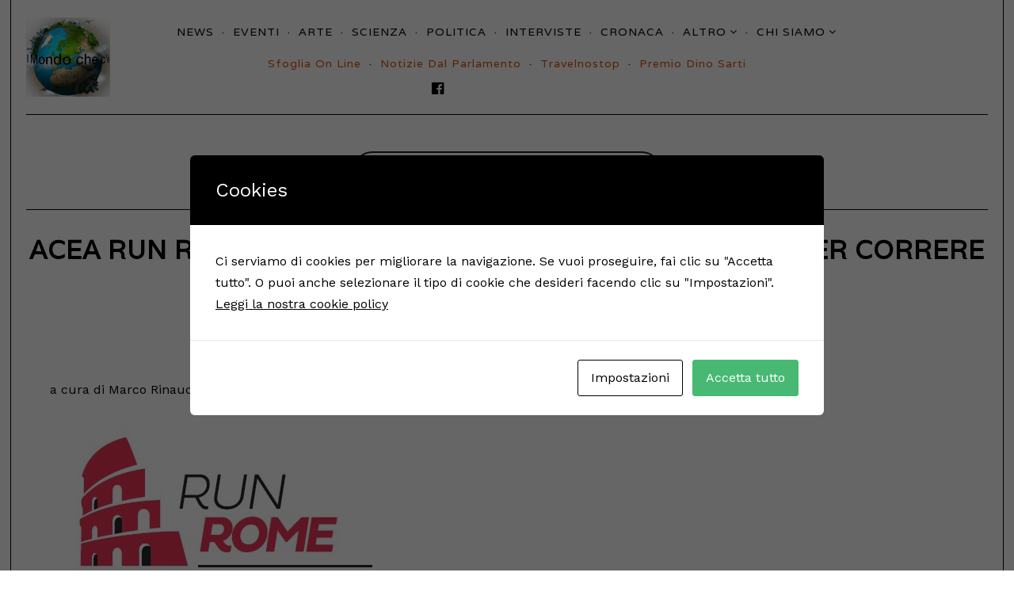

--- FILE ---
content_type: text/html; charset=UTF-8
request_url: https://ilmondochece.com/2021/05/23/acea-run-rome-the-marathon-nasce-my-first-run-per-correre-la-prima-maratona/
body_size: 17049
content:
<!DOCTYPE html>
<html lang="it-IT" prefix="og: https://ogp.me/ns#" class="no-js no-svg">
<head>
<meta charset="UTF-8">
<meta name="viewport" content="width=device-width, initial-scale=1">
<link rel="profile" href="http://gmpg.org/xfn/11">

<script>(function(html){html.className = html.className.replace(/\bno-js\b/,'js')})(document.documentElement);</script>

<!-- Ottimizzazione per i motori di ricerca di Rank Math - https://rankmath.com/ -->
<title>Acea Run Rome The Marathon, nasce MY FIRST RUN per correre la prima maratona - Il Mondo che C&#039;è</title>
<meta name="description" content="a cura di Marco Rinaudo"/>
<meta name="robots" content="follow, index, max-snippet:-1, max-video-preview:-1, max-image-preview:large"/>
<link rel="canonical" href="https://ilmondochece.com/2021/05/23/acea-run-rome-the-marathon-nasce-my-first-run-per-correre-la-prima-maratona/" />
<meta property="og:locale" content="it_IT" />
<meta property="og:type" content="article" />
<meta property="og:title" content="Acea Run Rome The Marathon, nasce MY FIRST RUN per correre la prima maratona - Il Mondo che C&#039;è" />
<meta property="og:description" content="a cura di Marco Rinaudo" />
<meta property="og:url" content="https://ilmondochece.com/2021/05/23/acea-run-rome-the-marathon-nasce-my-first-run-per-correre-la-prima-maratona/" />
<meta property="og:site_name" content="Il Mondo che C&#039;è" />
<meta property="article:publisher" content="https://www.facebook.com/Il-Mondo-che-c%C3%A8-1218550478192003" />
<meta property="article:section" content="Senza categoria" />
<meta property="fb:app_id" content="194252789356660" />
<meta property="og:image" content="https://ilmondochece.com/wp-content/uploads/2021/07/unnamed-file-79.png" />
<meta property="og:image:secure_url" content="https://ilmondochece.com/wp-content/uploads/2021/07/unnamed-file-79.png" />
<meta property="og:image:width" content="1000" />
<meta property="og:image:height" content="1000" />
<meta property="og:image:alt" content="Acea Run Rome The Marathon, nasce MY FIRST RUN per correre la prima maratona" />
<meta property="og:image:type" content="image/png" />
<meta property="article:published_time" content="2021-05-23T08:00:48+02:00" />
<meta name="twitter:card" content="summary_large_image" />
<meta name="twitter:title" content="Acea Run Rome The Marathon, nasce MY FIRST RUN per correre la prima maratona - Il Mondo che C&#039;è" />
<meta name="twitter:description" content="a cura di Marco Rinaudo" />
<meta name="twitter:image" content="https://ilmondochece.com/wp-content/uploads/2021/07/unnamed-file-79.png" />
<meta name="twitter:label1" content="Scritto da" />
<meta name="twitter:data1" content="admin" />
<meta name="twitter:label2" content="Tempo di lettura" />
<meta name="twitter:data2" content="3 minuti" />
<script type="application/ld+json" class="rank-math-schema">{"@context":"https://schema.org","@graph":[{"@type":["Person","Organization"],"@id":"https://ilmondochece.com/#person","name":"admin","sameAs":["https://www.facebook.com/Il-Mondo-che-c%C3%A8-1218550478192003"]},{"@type":"WebSite","@id":"https://ilmondochece.com/#website","url":"https://ilmondochece.com","name":"admin","publisher":{"@id":"https://ilmondochece.com/#person"},"inLanguage":"it-IT"},{"@type":"ImageObject","@id":"https://ilmondochece.com/wp-content/uploads/2021/07/unnamed-file-79.png","url":"https://ilmondochece.com/wp-content/uploads/2021/07/unnamed-file-79.png","width":"1000","height":"1000","inLanguage":"it-IT"},{"@type":"BreadcrumbList","@id":"https://ilmondochece.com/2021/05/23/acea-run-rome-the-marathon-nasce-my-first-run-per-correre-la-prima-maratona/#breadcrumb","itemListElement":[{"@type":"ListItem","position":"1","item":{"@id":"https://ilmondochece.com","name":"Home Il Mondo Che C\u00e8"}},{"@type":"ListItem","position":"2","item":{"@id":"https://ilmondochece.com/senza-categoria/","name":"Senza categoria"}},{"@type":"ListItem","position":"3","item":{"@id":"https://ilmondochece.com/2021/05/23/acea-run-rome-the-marathon-nasce-my-first-run-per-correre-la-prima-maratona/","name":"Acea Run Rome The Marathon, nasce MY FIRST RUN per correre la prima maratona"}}]},{"@type":"WebPage","@id":"https://ilmondochece.com/2021/05/23/acea-run-rome-the-marathon-nasce-my-first-run-per-correre-la-prima-maratona/#webpage","url":"https://ilmondochece.com/2021/05/23/acea-run-rome-the-marathon-nasce-my-first-run-per-correre-la-prima-maratona/","name":"Acea Run Rome The Marathon, nasce MY FIRST RUN per correre la prima maratona - Il Mondo che C&#039;\u00e8","datePublished":"2021-05-23T08:00:48+02:00","dateModified":"2021-05-23T08:00:48+02:00","isPartOf":{"@id":"https://ilmondochece.com/#website"},"primaryImageOfPage":{"@id":"https://ilmondochece.com/wp-content/uploads/2021/07/unnamed-file-79.png"},"inLanguage":"it-IT","breadcrumb":{"@id":"https://ilmondochece.com/2021/05/23/acea-run-rome-the-marathon-nasce-my-first-run-per-correre-la-prima-maratona/#breadcrumb"}},{"@type":"Person","@id":"https://ilmondochece.com/author/admin/","name":"admin","url":"https://ilmondochece.com/author/admin/","image":{"@type":"ImageObject","@id":"https://secure.gravatar.com/avatar/238c2d4675a7f6a4667af8dec8826d3e?s=96&amp;d=mm&amp;r=g","url":"https://secure.gravatar.com/avatar/238c2d4675a7f6a4667af8dec8826d3e?s=96&amp;d=mm&amp;r=g","caption":"admin","inLanguage":"it-IT"},"sameAs":["http://ilmondochece.com"]},{"@type":"Article","headline":"Acea Run Rome The Marathon, nasce MY FIRST RUN per correre la prima maratona - Il Mondo che C&#039;\u00e8","datePublished":"2021-05-23T08:00:48+02:00","dateModified":"2021-05-23T08:00:48+02:00","articleSection":"Senza categoria","author":{"@id":"https://ilmondochece.com/author/admin/","name":"admin"},"publisher":{"@id":"https://ilmondochece.com/#person"},"description":"a cura di Marco Rinaudo","name":"Acea Run Rome The Marathon, nasce MY FIRST RUN per correre la prima maratona - Il Mondo che C&#039;\u00e8","@id":"https://ilmondochece.com/2021/05/23/acea-run-rome-the-marathon-nasce-my-first-run-per-correre-la-prima-maratona/#richSnippet","isPartOf":{"@id":"https://ilmondochece.com/2021/05/23/acea-run-rome-the-marathon-nasce-my-first-run-per-correre-la-prima-maratona/#webpage"},"image":{"@id":"https://ilmondochece.com/wp-content/uploads/2021/07/unnamed-file-79.png"},"inLanguage":"it-IT","mainEntityOfPage":{"@id":"https://ilmondochece.com/2021/05/23/acea-run-rome-the-marathon-nasce-my-first-run-per-correre-la-prima-maratona/#webpage"}}]}</script>
<!-- /Rank Math WordPress SEO plugin -->

<link rel='dns-prefetch' href='//fonts.googleapis.com' />
<link href='https://fonts.gstatic.com' crossorigin rel='preconnect' />
<link rel="alternate" type="application/rss+xml" title="Il Mondo che C&#039;è &raquo; Feed" href="https://ilmondochece.com/feed/" />
<link rel="alternate" type="application/rss+xml" title="Il Mondo che C&#039;è &raquo; Feed dei commenti" href="https://ilmondochece.com/comments/feed/" />
<script type="text/javascript">
window._wpemojiSettings = {"baseUrl":"https:\/\/s.w.org\/images\/core\/emoji\/14.0.0\/72x72\/","ext":".png","svgUrl":"https:\/\/s.w.org\/images\/core\/emoji\/14.0.0\/svg\/","svgExt":".svg","source":{"concatemoji":"https:\/\/ilmondochece.com\/wp-includes\/js\/wp-emoji-release.min.js?ver=6.3.1"}};
/*! This file is auto-generated */
!function(i,n){var o,s,e;function c(e){try{var t={supportTests:e,timestamp:(new Date).valueOf()};sessionStorage.setItem(o,JSON.stringify(t))}catch(e){}}function p(e,t,n){e.clearRect(0,0,e.canvas.width,e.canvas.height),e.fillText(t,0,0);var t=new Uint32Array(e.getImageData(0,0,e.canvas.width,e.canvas.height).data),r=(e.clearRect(0,0,e.canvas.width,e.canvas.height),e.fillText(n,0,0),new Uint32Array(e.getImageData(0,0,e.canvas.width,e.canvas.height).data));return t.every(function(e,t){return e===r[t]})}function u(e,t,n){switch(t){case"flag":return n(e,"\ud83c\udff3\ufe0f\u200d\u26a7\ufe0f","\ud83c\udff3\ufe0f\u200b\u26a7\ufe0f")?!1:!n(e,"\ud83c\uddfa\ud83c\uddf3","\ud83c\uddfa\u200b\ud83c\uddf3")&&!n(e,"\ud83c\udff4\udb40\udc67\udb40\udc62\udb40\udc65\udb40\udc6e\udb40\udc67\udb40\udc7f","\ud83c\udff4\u200b\udb40\udc67\u200b\udb40\udc62\u200b\udb40\udc65\u200b\udb40\udc6e\u200b\udb40\udc67\u200b\udb40\udc7f");case"emoji":return!n(e,"\ud83e\udef1\ud83c\udffb\u200d\ud83e\udef2\ud83c\udfff","\ud83e\udef1\ud83c\udffb\u200b\ud83e\udef2\ud83c\udfff")}return!1}function f(e,t,n){var r="undefined"!=typeof WorkerGlobalScope&&self instanceof WorkerGlobalScope?new OffscreenCanvas(300,150):i.createElement("canvas"),a=r.getContext("2d",{willReadFrequently:!0}),o=(a.textBaseline="top",a.font="600 32px Arial",{});return e.forEach(function(e){o[e]=t(a,e,n)}),o}function t(e){var t=i.createElement("script");t.src=e,t.defer=!0,i.head.appendChild(t)}"undefined"!=typeof Promise&&(o="wpEmojiSettingsSupports",s=["flag","emoji"],n.supports={everything:!0,everythingExceptFlag:!0},e=new Promise(function(e){i.addEventListener("DOMContentLoaded",e,{once:!0})}),new Promise(function(t){var n=function(){try{var e=JSON.parse(sessionStorage.getItem(o));if("object"==typeof e&&"number"==typeof e.timestamp&&(new Date).valueOf()<e.timestamp+604800&&"object"==typeof e.supportTests)return e.supportTests}catch(e){}return null}();if(!n){if("undefined"!=typeof Worker&&"undefined"!=typeof OffscreenCanvas&&"undefined"!=typeof URL&&URL.createObjectURL&&"undefined"!=typeof Blob)try{var e="postMessage("+f.toString()+"("+[JSON.stringify(s),u.toString(),p.toString()].join(",")+"));",r=new Blob([e],{type:"text/javascript"}),a=new Worker(URL.createObjectURL(r),{name:"wpTestEmojiSupports"});return void(a.onmessage=function(e){c(n=e.data),a.terminate(),t(n)})}catch(e){}c(n=f(s,u,p))}t(n)}).then(function(e){for(var t in e)n.supports[t]=e[t],n.supports.everything=n.supports.everything&&n.supports[t],"flag"!==t&&(n.supports.everythingExceptFlag=n.supports.everythingExceptFlag&&n.supports[t]);n.supports.everythingExceptFlag=n.supports.everythingExceptFlag&&!n.supports.flag,n.DOMReady=!1,n.readyCallback=function(){n.DOMReady=!0}}).then(function(){return e}).then(function(){var e;n.supports.everything||(n.readyCallback(),(e=n.source||{}).concatemoji?t(e.concatemoji):e.wpemoji&&e.twemoji&&(t(e.twemoji),t(e.wpemoji)))}))}((window,document),window._wpemojiSettings);
</script>
<style type="text/css">
img.wp-smiley,
img.emoji {
	display: inline !important;
	border: none !important;
	box-shadow: none !important;
	height: 1em !important;
	width: 1em !important;
	margin: 0 0.07em !important;
	vertical-align: -0.1em !important;
	background: none !important;
	padding: 0 !important;
}
</style>
	<link rel='stylesheet' id='wp-block-library-css' href='https://ilmondochece.com/wp-includes/css/dist/block-library/style.min.css?ver=6.3.1' type='text/css' media='all' />
<style id='classic-theme-styles-inline-css' type='text/css'>
/*! This file is auto-generated */
.wp-block-button__link{color:#fff;background-color:#32373c;border-radius:9999px;box-shadow:none;text-decoration:none;padding:calc(.667em + 2px) calc(1.333em + 2px);font-size:1.125em}.wp-block-file__button{background:#32373c;color:#fff;text-decoration:none}
</style>
<style id='global-styles-inline-css' type='text/css'>
body{--wp--preset--color--black: #000000;--wp--preset--color--cyan-bluish-gray: #abb8c3;--wp--preset--color--white: #ffffff;--wp--preset--color--pale-pink: #f78da7;--wp--preset--color--vivid-red: #cf2e2e;--wp--preset--color--luminous-vivid-orange: #ff6900;--wp--preset--color--luminous-vivid-amber: #fcb900;--wp--preset--color--light-green-cyan: #7bdcb5;--wp--preset--color--vivid-green-cyan: #00d084;--wp--preset--color--pale-cyan-blue: #8ed1fc;--wp--preset--color--vivid-cyan-blue: #0693e3;--wp--preset--color--vivid-purple: #9b51e0;--wp--preset--gradient--vivid-cyan-blue-to-vivid-purple: linear-gradient(135deg,rgba(6,147,227,1) 0%,rgb(155,81,224) 100%);--wp--preset--gradient--light-green-cyan-to-vivid-green-cyan: linear-gradient(135deg,rgb(122,220,180) 0%,rgb(0,208,130) 100%);--wp--preset--gradient--luminous-vivid-amber-to-luminous-vivid-orange: linear-gradient(135deg,rgba(252,185,0,1) 0%,rgba(255,105,0,1) 100%);--wp--preset--gradient--luminous-vivid-orange-to-vivid-red: linear-gradient(135deg,rgba(255,105,0,1) 0%,rgb(207,46,46) 100%);--wp--preset--gradient--very-light-gray-to-cyan-bluish-gray: linear-gradient(135deg,rgb(238,238,238) 0%,rgb(169,184,195) 100%);--wp--preset--gradient--cool-to-warm-spectrum: linear-gradient(135deg,rgb(74,234,220) 0%,rgb(151,120,209) 20%,rgb(207,42,186) 40%,rgb(238,44,130) 60%,rgb(251,105,98) 80%,rgb(254,248,76) 100%);--wp--preset--gradient--blush-light-purple: linear-gradient(135deg,rgb(255,206,236) 0%,rgb(152,150,240) 100%);--wp--preset--gradient--blush-bordeaux: linear-gradient(135deg,rgb(254,205,165) 0%,rgb(254,45,45) 50%,rgb(107,0,62) 100%);--wp--preset--gradient--luminous-dusk: linear-gradient(135deg,rgb(255,203,112) 0%,rgb(199,81,192) 50%,rgb(65,88,208) 100%);--wp--preset--gradient--pale-ocean: linear-gradient(135deg,rgb(255,245,203) 0%,rgb(182,227,212) 50%,rgb(51,167,181) 100%);--wp--preset--gradient--electric-grass: linear-gradient(135deg,rgb(202,248,128) 0%,rgb(113,206,126) 100%);--wp--preset--gradient--midnight: linear-gradient(135deg,rgb(2,3,129) 0%,rgb(40,116,252) 100%);--wp--preset--font-size--small: 13px;--wp--preset--font-size--medium: 20px;--wp--preset--font-size--large: 36px;--wp--preset--font-size--x-large: 42px;--wp--preset--spacing--20: 0.44rem;--wp--preset--spacing--30: 0.67rem;--wp--preset--spacing--40: 1rem;--wp--preset--spacing--50: 1.5rem;--wp--preset--spacing--60: 2.25rem;--wp--preset--spacing--70: 3.38rem;--wp--preset--spacing--80: 5.06rem;--wp--preset--shadow--natural: 6px 6px 9px rgba(0, 0, 0, 0.2);--wp--preset--shadow--deep: 12px 12px 50px rgba(0, 0, 0, 0.4);--wp--preset--shadow--sharp: 6px 6px 0px rgba(0, 0, 0, 0.2);--wp--preset--shadow--outlined: 6px 6px 0px -3px rgba(255, 255, 255, 1), 6px 6px rgba(0, 0, 0, 1);--wp--preset--shadow--crisp: 6px 6px 0px rgba(0, 0, 0, 1);}:where(.is-layout-flex){gap: 0.5em;}:where(.is-layout-grid){gap: 0.5em;}body .is-layout-flow > .alignleft{float: left;margin-inline-start: 0;margin-inline-end: 2em;}body .is-layout-flow > .alignright{float: right;margin-inline-start: 2em;margin-inline-end: 0;}body .is-layout-flow > .aligncenter{margin-left: auto !important;margin-right: auto !important;}body .is-layout-constrained > .alignleft{float: left;margin-inline-start: 0;margin-inline-end: 2em;}body .is-layout-constrained > .alignright{float: right;margin-inline-start: 2em;margin-inline-end: 0;}body .is-layout-constrained > .aligncenter{margin-left: auto !important;margin-right: auto !important;}body .is-layout-constrained > :where(:not(.alignleft):not(.alignright):not(.alignfull)){max-width: var(--wp--style--global--content-size);margin-left: auto !important;margin-right: auto !important;}body .is-layout-constrained > .alignwide{max-width: var(--wp--style--global--wide-size);}body .is-layout-flex{display: flex;}body .is-layout-flex{flex-wrap: wrap;align-items: center;}body .is-layout-flex > *{margin: 0;}body .is-layout-grid{display: grid;}body .is-layout-grid > *{margin: 0;}:where(.wp-block-columns.is-layout-flex){gap: 2em;}:where(.wp-block-columns.is-layout-grid){gap: 2em;}:where(.wp-block-post-template.is-layout-flex){gap: 1.25em;}:where(.wp-block-post-template.is-layout-grid){gap: 1.25em;}.has-black-color{color: var(--wp--preset--color--black) !important;}.has-cyan-bluish-gray-color{color: var(--wp--preset--color--cyan-bluish-gray) !important;}.has-white-color{color: var(--wp--preset--color--white) !important;}.has-pale-pink-color{color: var(--wp--preset--color--pale-pink) !important;}.has-vivid-red-color{color: var(--wp--preset--color--vivid-red) !important;}.has-luminous-vivid-orange-color{color: var(--wp--preset--color--luminous-vivid-orange) !important;}.has-luminous-vivid-amber-color{color: var(--wp--preset--color--luminous-vivid-amber) !important;}.has-light-green-cyan-color{color: var(--wp--preset--color--light-green-cyan) !important;}.has-vivid-green-cyan-color{color: var(--wp--preset--color--vivid-green-cyan) !important;}.has-pale-cyan-blue-color{color: var(--wp--preset--color--pale-cyan-blue) !important;}.has-vivid-cyan-blue-color{color: var(--wp--preset--color--vivid-cyan-blue) !important;}.has-vivid-purple-color{color: var(--wp--preset--color--vivid-purple) !important;}.has-black-background-color{background-color: var(--wp--preset--color--black) !important;}.has-cyan-bluish-gray-background-color{background-color: var(--wp--preset--color--cyan-bluish-gray) !important;}.has-white-background-color{background-color: var(--wp--preset--color--white) !important;}.has-pale-pink-background-color{background-color: var(--wp--preset--color--pale-pink) !important;}.has-vivid-red-background-color{background-color: var(--wp--preset--color--vivid-red) !important;}.has-luminous-vivid-orange-background-color{background-color: var(--wp--preset--color--luminous-vivid-orange) !important;}.has-luminous-vivid-amber-background-color{background-color: var(--wp--preset--color--luminous-vivid-amber) !important;}.has-light-green-cyan-background-color{background-color: var(--wp--preset--color--light-green-cyan) !important;}.has-vivid-green-cyan-background-color{background-color: var(--wp--preset--color--vivid-green-cyan) !important;}.has-pale-cyan-blue-background-color{background-color: var(--wp--preset--color--pale-cyan-blue) !important;}.has-vivid-cyan-blue-background-color{background-color: var(--wp--preset--color--vivid-cyan-blue) !important;}.has-vivid-purple-background-color{background-color: var(--wp--preset--color--vivid-purple) !important;}.has-black-border-color{border-color: var(--wp--preset--color--black) !important;}.has-cyan-bluish-gray-border-color{border-color: var(--wp--preset--color--cyan-bluish-gray) !important;}.has-white-border-color{border-color: var(--wp--preset--color--white) !important;}.has-pale-pink-border-color{border-color: var(--wp--preset--color--pale-pink) !important;}.has-vivid-red-border-color{border-color: var(--wp--preset--color--vivid-red) !important;}.has-luminous-vivid-orange-border-color{border-color: var(--wp--preset--color--luminous-vivid-orange) !important;}.has-luminous-vivid-amber-border-color{border-color: var(--wp--preset--color--luminous-vivid-amber) !important;}.has-light-green-cyan-border-color{border-color: var(--wp--preset--color--light-green-cyan) !important;}.has-vivid-green-cyan-border-color{border-color: var(--wp--preset--color--vivid-green-cyan) !important;}.has-pale-cyan-blue-border-color{border-color: var(--wp--preset--color--pale-cyan-blue) !important;}.has-vivid-cyan-blue-border-color{border-color: var(--wp--preset--color--vivid-cyan-blue) !important;}.has-vivid-purple-border-color{border-color: var(--wp--preset--color--vivid-purple) !important;}.has-vivid-cyan-blue-to-vivid-purple-gradient-background{background: var(--wp--preset--gradient--vivid-cyan-blue-to-vivid-purple) !important;}.has-light-green-cyan-to-vivid-green-cyan-gradient-background{background: var(--wp--preset--gradient--light-green-cyan-to-vivid-green-cyan) !important;}.has-luminous-vivid-amber-to-luminous-vivid-orange-gradient-background{background: var(--wp--preset--gradient--luminous-vivid-amber-to-luminous-vivid-orange) !important;}.has-luminous-vivid-orange-to-vivid-red-gradient-background{background: var(--wp--preset--gradient--luminous-vivid-orange-to-vivid-red) !important;}.has-very-light-gray-to-cyan-bluish-gray-gradient-background{background: var(--wp--preset--gradient--very-light-gray-to-cyan-bluish-gray) !important;}.has-cool-to-warm-spectrum-gradient-background{background: var(--wp--preset--gradient--cool-to-warm-spectrum) !important;}.has-blush-light-purple-gradient-background{background: var(--wp--preset--gradient--blush-light-purple) !important;}.has-blush-bordeaux-gradient-background{background: var(--wp--preset--gradient--blush-bordeaux) !important;}.has-luminous-dusk-gradient-background{background: var(--wp--preset--gradient--luminous-dusk) !important;}.has-pale-ocean-gradient-background{background: var(--wp--preset--gradient--pale-ocean) !important;}.has-electric-grass-gradient-background{background: var(--wp--preset--gradient--electric-grass) !important;}.has-midnight-gradient-background{background: var(--wp--preset--gradient--midnight) !important;}.has-small-font-size{font-size: var(--wp--preset--font-size--small) !important;}.has-medium-font-size{font-size: var(--wp--preset--font-size--medium) !important;}.has-large-font-size{font-size: var(--wp--preset--font-size--large) !important;}.has-x-large-font-size{font-size: var(--wp--preset--font-size--x-large) !important;}
.wp-block-navigation a:where(:not(.wp-element-button)){color: inherit;}
:where(.wp-block-post-template.is-layout-flex){gap: 1.25em;}:where(.wp-block-post-template.is-layout-grid){gap: 1.25em;}
:where(.wp-block-columns.is-layout-flex){gap: 2em;}:where(.wp-block-columns.is-layout-grid){gap: 2em;}
.wp-block-pullquote{font-size: 1.5em;line-height: 1.6;}
</style>
<link rel='stylesheet' id='contact-form-7-css' href='https://ilmondochece.com/wp-content/plugins/contact-form-7/includes/css/styles.css?ver=5.8.1' type='text/css' media='all' />
<link rel='stylesheet' id='cookies-and-content-security-policy-css' href='https://ilmondochece.com/wp-content/plugins/cookies-and-content-security-policy/css/cookies-and-content-security-policy.min.css?ver=2.17' type='text/css' media='all' />
<link rel='stylesheet' id='parent-style-css' href='https://ilmondochece.com/wp-content/themes/danni/style.css?ver=6.3.1' type='text/css' media='all' />
<link rel='stylesheet' id='danni-fonts-css' href='https://fonts.googleapis.com/css?family=Work+Sans%3A400%7CVarela%3A400&#038;subset=latin' type='text/css' media='all' />
<link rel='stylesheet' id='danni-style-css' href='https://ilmondochece.com/wp-content/themes/danni-child-theme/style.css?ver=6.3.1' type='text/css' media='all' />
<style id='danni-style-inline-css' type='text/css'>
#logo img{width:100px}#navbar-logo img{height:100px}body{font-family:"Work Sans",sans-serif;font-size:16px}h1, h2, h3, h4, h5, h6, .block-text, #nav > li, .post-thumbnail .gallery-indicator, .view-more span, .slide-more span, .entry-tags a, .same-author-posts .viewall, .danni-pagination, .page-links, .comment-meta .comment-author .fn, #respond p label, .widget_recent_entries ul li a, .tweet-time, .offcanvas-nav{font-family:"Varela",sans-serif;text-transform:uppercase;letter-spacing:1px}h1, h2, h3, h4, h5, h6{font-weight:700}#page {background-color: rgba( 255,255,255,0.8 );}@media only screen and (min-width: 1280px) {.container{width:1280px;}@media only screen and (min-width: 1280px) {#page{width:1320px;}
</style>
<link rel='stylesheet' id='wpdreams-asl-basic-css' href='https://ilmondochece.com/wp-content/plugins/ajax-search-lite/css/style.basic.css?ver=4.11.4' type='text/css' media='all' />
<link rel='stylesheet' id='wpdreams-ajaxsearchlite-css' href='https://ilmondochece.com/wp-content/plugins/ajax-search-lite/css/style-curvy-black.css?ver=4.11.4' type='text/css' media='all' />
<script type='text/javascript' src='https://ilmondochece.com/wp-includes/js/jquery/jquery.min.js?ver=3.7.0' id='jquery-core-js'></script>
<script type='text/javascript' src='https://ilmondochece.com/wp-includes/js/jquery/jquery-migrate.min.js?ver=3.4.1' id='jquery-migrate-js'></script>
<!--[if lt IE 9]>
<script type='text/javascript' src='https://ilmondochece.com/wp-content/themes/danni/assets/js/html5.js?ver=3.7.3' id='html5-js'></script>
<![endif]-->
<link rel="https://api.w.org/" href="https://ilmondochece.com/wp-json/" /><link rel="alternate" type="application/json" href="https://ilmondochece.com/wp-json/wp/v2/posts/7265" /><link rel="EditURI" type="application/rsd+xml" title="RSD" href="https://ilmondochece.com/xmlrpc.php?rsd" />
<meta name="generator" content="WordPress 6.3.1" />
<link rel='shortlink' href='https://ilmondochece.com/?p=7265' />
<link rel="alternate" type="application/json+oembed" href="https://ilmondochece.com/wp-json/oembed/1.0/embed?url=https%3A%2F%2Filmondochece.com%2F2021%2F05%2F23%2Facea-run-rome-the-marathon-nasce-my-first-run-per-correre-la-prima-maratona%2F" />
<link rel="alternate" type="text/xml+oembed" href="https://ilmondochece.com/wp-json/oembed/1.0/embed?url=https%3A%2F%2Filmondochece.com%2F2021%2F05%2F23%2Facea-run-rome-the-marathon-nasce-my-first-run-per-correre-la-prima-maratona%2F&#038;format=xml" />
				<link rel="preconnect" href="https://fonts.gstatic.com" crossorigin />
				<link rel="preload" as="style" href="//fonts.googleapis.com/css?family=Open+Sans&display=swap" />
				<link rel="stylesheet" href="//fonts.googleapis.com/css?family=Open+Sans&display=swap" media="all" />
				                <style>
                    
					div[id*='ajaxsearchlitesettings'].searchsettings .asl_option_inner label {
						font-size: 0px !important;
						color: rgba(0, 0, 0, 0);
					}
					div[id*='ajaxsearchlitesettings'].searchsettings .asl_option_inner label:after {
						font-size: 11px !important;
						position: absolute;
						top: 0;
						left: 0;
						z-index: 1;
					}
					.asl_w_container {
						width: 100%;
						margin: 0px 0px 0px 0px;
						min-width: 200px;
					}
					div[id*='ajaxsearchlite'].asl_m {
						width: 100%;
					}
					div[id*='ajaxsearchliteres'].wpdreams_asl_results div.resdrg span.highlighted {
						font-weight: bold;
						color: rgba(217, 49, 43, 1);
						background-color: rgba(238, 238, 238, 1);
					}
					div[id*='ajaxsearchliteres'].wpdreams_asl_results .results img.asl_image {
						width: 70px;
						height: 70px;
						object-fit: cover;
					}
					div.asl_r .results {
						max-height: 25px;
					}
				
						div.asl_r.asl_w.vertical .results .item::after {
							display: block;
							position: absolute;
							bottom: 0;
							content: '';
							height: 1px;
							width: 100%;
							background: #D8D8D8;
						}
						div.asl_r.asl_w.vertical .results .item.asl_last_item::after {
							display: none;
						}
					                </style>
                <style type="text/css" id="cookies-and-content-security-policy-css-custom"></style><link rel="icon" href="https://ilmondochece.com/wp-content/uploads/2021/02/cropped-intestazione-sito2_risultato-32x32.png" sizes="32x32" />
<link rel="icon" href="https://ilmondochece.com/wp-content/uploads/2021/02/cropped-intestazione-sito2_risultato-192x192.png" sizes="192x192" />
<link rel="apple-touch-icon" href="https://ilmondochece.com/wp-content/uploads/2021/02/cropped-intestazione-sito2_risultato-180x180.png" />
<meta name="msapplication-TileImage" content="https://ilmondochece.com/wp-content/uploads/2021/02/cropped-intestazione-sito2_risultato-270x270.png" />

<style id="color-preview"></style>

        <style>
    
    
</style>

    
</head>

<body class="post-template-default single single-post postid-7265 single-format-standard danni-fullwidth danni-fullwidth border-both content-column-1">
    
        
<div id="page" class="site">
    
	<header id="masthead" class="site-header">
        
                <div id="navbar">
            
            <div class="container">
            
                                
                                
                <a href="https://ilmondochece.com/" rel="home" id="navbar-logo" class="hide_on_tablet hide_on_mobile">
                    
                    <img src="https://ilmondochece.com/wp-content/uploads/2022/06/logo-ilmondochece-crop.png" alt="Navbar Logo" />
                    
                </a><!-- #navbar-logo -->
                
                                
                <div id="mobile-logo" class="hide_on_desktop show_on_tablet show_on_mobile">
                    
                    <a href="https://ilmondochece.com/" rel="home">

                        <img src="https://ilmondochece.com/wp-content/uploads/2022/06/logo-ilmondochece-crop.png" alt="Logo" />
                    </a>
                    
                </div><!-- #mobile-logo -->
                
                                
                
                <div class="main-navigation hide_on_tablet hide_on_mobile">

                    <div class="menu"><ul id="nav" class="menu main-menu"><li id="menu-item-5990" class="menu-item menu-item-type-custom menu-item-object-custom menu-item-home menu-item-5990"><a href="http://ilmondochece.com">News</a></li>
<li id="menu-item-11979" class="menu-item menu-item-type-taxonomy menu-item-object-category menu-item-11979"><a href="https://ilmondochece.com/eventi/">Eventi</a></li>
<li id="menu-item-11980" class="menu-item menu-item-type-taxonomy menu-item-object-category menu-item-11980"><a href="https://ilmondochece.com/arte/">Arte</a></li>
<li id="menu-item-11981" class="menu-item menu-item-type-taxonomy menu-item-object-category menu-item-11981"><a href="https://ilmondochece.com/scienza/">Scienza</a></li>
<li id="menu-item-11982" class="menu-item menu-item-type-taxonomy menu-item-object-category menu-item-11982"><a href="https://ilmondochece.com/politica/">Politica</a></li>
<li id="menu-item-11983" class="menu-item menu-item-type-taxonomy menu-item-object-category menu-item-11983"><a href="https://ilmondochece.com/interviste/">Interviste</a></li>
<li id="menu-item-8131" class="menu-item menu-item-type-post_type menu-item-object-page menu-item-8131"><a href="https://ilmondochece.com/cronaca/">Cronaca</a></li>
<li id="menu-item-11996" class="menu-item menu-item-type-custom menu-item-object-custom menu-item-has-children menu-item-11996"><a href="#">Altro</a>
<ul class="sub-menu">
	<li id="menu-item-11997" class="menu-item menu-item-type-taxonomy menu-item-object-category menu-item-11997"><a href="https://ilmondochece.com/ambiente/">Ambiente</a></li>
	<li id="menu-item-11998" class="menu-item menu-item-type-taxonomy menu-item-object-category menu-item-11998"><a href="https://ilmondochece.com/attualita/">Attualità</a></li>
	<li id="menu-item-11999" class="menu-item menu-item-type-taxonomy menu-item-object-category menu-item-11999"><a href="https://ilmondochece.com/economia-economia/">Economia</a></li>
	<li id="menu-item-12000" class="menu-item menu-item-type-taxonomy menu-item-object-category menu-item-12000"><a href="https://ilmondochece.com/informazione/">Informazione</a></li>
	<li id="menu-item-12001" class="menu-item menu-item-type-taxonomy menu-item-object-category menu-item-12001"><a href="https://ilmondochece.com/istruzione/">Istruzione</a></li>
	<li id="menu-item-12002" class="menu-item menu-item-type-taxonomy menu-item-object-category menu-item-12002"><a href="https://ilmondochece.com/letteratura/">Letteratura</a></li>
	<li id="menu-item-12003" class="menu-item menu-item-type-taxonomy menu-item-object-category menu-item-12003"><a href="https://ilmondochece.com/medicina/">Medicina</a></li>
	<li id="menu-item-12004" class="menu-item menu-item-type-taxonomy menu-item-object-category menu-item-12004"><a href="https://ilmondochece.com/moda/">Moda</a></li>
	<li id="menu-item-12005" class="menu-item menu-item-type-taxonomy menu-item-object-category menu-item-12005"><a href="https://ilmondochece.com/musica/">Musica</a></li>
	<li id="menu-item-12006" class="menu-item menu-item-type-taxonomy menu-item-object-category menu-item-12006"><a href="https://ilmondochece.com/sanita/">Sanità</a></li>
	<li id="menu-item-12007" class="menu-item menu-item-type-taxonomy menu-item-object-category menu-item-12007"><a href="https://ilmondochece.com/satira/">Satira</a></li>
	<li id="menu-item-12008" class="menu-item menu-item-type-taxonomy menu-item-object-category menu-item-12008"><a href="https://ilmondochece.com/scuola/">Scuola</a></li>
	<li id="menu-item-12010" class="menu-item menu-item-type-taxonomy menu-item-object-category menu-item-12010"><a href="https://ilmondochece.com/sociale/">Sociale</a></li>
	<li id="menu-item-12011" class="menu-item menu-item-type-taxonomy menu-item-object-category menu-item-12011"><a href="https://ilmondochece.com/societa/">Società</a></li>
	<li id="menu-item-12012" class="menu-item menu-item-type-taxonomy menu-item-object-category menu-item-12012"><a href="https://ilmondochece.com/spettacoli/">Spettacoli</a></li>
	<li id="menu-item-12013" class="menu-item menu-item-type-taxonomy menu-item-object-category menu-item-12013"><a href="https://ilmondochece.com/sport/">Sport</a></li>
	<li id="menu-item-12014" class="menu-item menu-item-type-taxonomy menu-item-object-category menu-item-12014"><a href="https://ilmondochece.com/storia/">Storia</a></li>
	<li id="menu-item-12009" class="menu-item menu-item-type-taxonomy menu-item-object-category current-post-ancestor current-menu-parent current-post-parent menu-item-12009"><a href="https://ilmondochece.com/senza-categoria/">Senza categoria</a></li>
</ul>
</li>
<li id="menu-item-12274" class="menu-item menu-item-type-custom menu-item-object-custom menu-item-has-children menu-item-12274"><a href="#">Chi siamo</a>
<ul class="sub-menu">
	<li id="menu-item-12275" class="menu-item menu-item-type-post_type menu-item-object-page menu-item-12275"><a href="https://ilmondochece.com/contatti/">Contatti</a></li>
	<li id="menu-item-12276" class="menu-item menu-item-type-post_type menu-item-object-page menu-item-12276"><a href="https://ilmondochece.com/editoriale/">Editoriale</a></li>
	<li id="menu-item-12277" class="menu-item menu-item-type-post_type menu-item-object-page menu-item-12277"><a href="https://ilmondochece.com/chi-siamo/">Redazione</a></li>
</ul>
</li>
</ul></div>
                </div><!-- .main-navigation -->

                
<div class="secondary-navigation hide_on_tablet hide_on_mobile">
       <div class="menu"><ul id="nav" class="menu secondary-menu"><li id="menu-item-11915" class="menu-item menu-item-type-post_type menu-item-object-page menu-item-11915"><a href="https://ilmondochece.com/sfoglia-on-line/">Sfoglia On Line</a></li>
<li id="menu-item-11916" class="menu-item menu-item-type-custom menu-item-object-custom menu-item-11916"><a href="http://www.notiziedalparlamento.it">Notizie dal parlamento</a></li>
<li id="menu-item-11965" class="menu-item menu-item-type-custom menu-item-object-custom menu-item-11965"><a href="https://travelnostop.com/">Travelnostop</a></li>
<li id="menu-item-11812" class="menu-item menu-item-type-post_type menu-item-object-page menu-item-11812"><a href="https://ilmondochece.com/premio-dino-sarti/">Premio Dino Sarti</a></li>
</ul></div></div>
                                <div class="header-social hide_on_tablet hide_on_mobile"><ul id="header-social" class="social-list"><li id="menu-item-5998" class="menu-item menu-item-type-custom menu-item-object-custom menu-item-5998"><a href="https://it-it.facebook.com/pages/category/Newspaper/Il-Mondo-che-c%C3%A8-1218550478192003/"><span>Facebook</span><i class="fa fa-facebook-official"></i></a></li>
</ul></div>
                
                <a href="#" id="hamburger" class="show_on_tablet show_on_mobile hide_on_desktop">
                    <span></span>
                    <span></span>
                    <span></span>
                </a>
            
            </div><!-- .container -->
            
        </div><!-- #navbar -->
        
        <div id="navbar-height"></div>
        
        
    <aside id="header-widgets" class="widget-area" role="complementary">

        <div class="container">

            <div id="header-widgets-container">

                <div id="ajaxsearchlitewidget-4" class="widget AjaxSearchLiteWidget"><h2 class="widget-title"> </h2><div class="asl_w_container asl_w_container_1">
	<div id='ajaxsearchlite1'
		 data-id="1"
		 data-instance="1"
		 class="asl_w asl_m asl_m_1 asl_m_1_1">
		<div class="probox">

	
	<div class='prosettings' style='display:none;' data-opened=0>
				<div class='innericon'>
			<svg version="1.1" xmlns="http://www.w3.org/2000/svg" xmlns:xlink="http://www.w3.org/1999/xlink" x="0px" y="0px" width="22" height="22" viewBox="0 0 512 512" enable-background="new 0 0 512 512" xml:space="preserve">
					<polygon transform = "rotate(90 256 256)" points="142.332,104.886 197.48,50 402.5,256 197.48,462 142.332,407.113 292.727,256 "/>
				</svg>
		</div>
	</div>

	
	
	<div class='proinput'>
        <form role="search" action='#' autocomplete="off"
			  aria-label="Search form">
			<input aria-label="Search input"
				   type='search' class='orig'
				   tabindex="0"
				   name='phrase'
				   placeholder='Cerca qui..'
				   value=''
				   autocomplete="off"/>
			<input aria-label="Search autocomplete input"
				   type='text'
				   class='autocomplete'
				   tabindex="-1"
				   name='phrase'
				   value=''
				   autocomplete="off" disabled/>
			<input type='submit' value="Start search" style='width:0; height: 0; visibility: hidden;'>
		</form>
	</div>

	
	
	<button class='promagnifier' tabindex="0" aria-label="Search magnifier button">
				<span class='innericon' style="display:block;">
			<svg version="1.1" xmlns="http://www.w3.org/2000/svg" xmlns:xlink="http://www.w3.org/1999/xlink" x="0px" y="0px" width="22" height="22" viewBox="0 0 512 512" enable-background="new 0 0 512 512" xml:space="preserve">
					<path d="M460.355,421.59L353.844,315.078c20.041-27.553,31.885-61.437,31.885-98.037
						C385.729,124.934,310.793,50,218.686,50C126.58,50,51.645,124.934,51.645,217.041c0,92.106,74.936,167.041,167.041,167.041
						c34.912,0,67.352-10.773,94.184-29.158L419.945,462L460.355,421.59z M100.631,217.041c0-65.096,52.959-118.056,118.055-118.056
						c65.098,0,118.057,52.959,118.057,118.056c0,65.096-52.959,118.056-118.057,118.056C153.59,335.097,100.631,282.137,100.631,217.041
						z"/>
				</svg>
		</span>
	</button>

	
	
	<div class='proloading'>

		<div class="asl_loader"><div class="asl_loader-inner asl_simple-circle"></div></div>

			</div>

			<div class='proclose'>
			<svg version="1.1" xmlns="http://www.w3.org/2000/svg" xmlns:xlink="http://www.w3.org/1999/xlink" x="0px"
				 y="0px"
				 width="12" height="12" viewBox="0 0 512 512" enable-background="new 0 0 512 512"
				 xml:space="preserve">
				<polygon points="438.393,374.595 319.757,255.977 438.378,137.348 374.595,73.607 255.995,192.225 137.375,73.622 73.607,137.352 192.246,255.983 73.622,374.625 137.352,438.393 256.002,319.734 374.652,438.378 "/>
			</svg>
		</div>
	
	
</div>	</div>
	<div class='asl_data_container' style="display:none !important;">
		<div class="asl_init_data wpdreams_asl_data_ct"
	 style="display:none !important;"
	 id="asl_init_id_1"
	 data-asl-id="1"
	 data-asl-instance="1"
	 data-asldata="[base64]"></div>	<div id="asl_hidden_data">
		<svg style="position:absolute" height="0" width="0">
			<filter id="aslblur">
				<feGaussianBlur in="SourceGraphic" stdDeviation="4"/>
			</filter>
		</svg>
		<svg style="position:absolute" height="0" width="0">
			<filter id="no_aslblur"></filter>
		</svg>
	</div>
	</div>

	<div id='ajaxsearchliteres1'
	 class='vertical wpdreams_asl_results asl_w asl_r asl_r_1 asl_r_1_1'>

	
	<div class="results">

		
		<div class="resdrg">
		</div>

		
	</div>

	
	
</div>

	<div id='__original__ajaxsearchlitesettings1'
		 data-id="1"
		 class="searchsettings wpdreams_asl_settings asl_w asl_s asl_s_1">
		<form name='options'
	  aria-label="Search settings form"
	  autocomplete = 'off'>

	
	
	<input type="hidden" name="filters_changed" style="display:none;" value="0">
	<input type="hidden" name="filters_initial" style="display:none;" value="1">

	<div class="asl_option_inner hiddend">
		<input type='hidden' name='qtranslate_lang' id='qtranslate_lang1'
			   value='0'/>
	</div>

	
	
	<fieldset class="asl_sett_scroll">
		<legend style="display: none;">Generic selectors</legend>
		<div class="asl_option" tabindex="0">
			<div class="asl_option_inner">
				<input type="checkbox" value="exact"
					   aria-label="Exact matches only"
					   name="asl_gen[]" />
				<div class="asl_option_checkbox"></div>
			</div>
			<div class="asl_option_label">
				Exact matches only			</div>
		</div>
		<div class="asl_option" tabindex="0">
			<div class="asl_option_inner">
				<input type="checkbox" value="title"
					   aria-label="Search in title"
					   name="asl_gen[]"  checked="checked"/>
				<div class="asl_option_checkbox"></div>
			</div>
			<div class="asl_option_label">
				Search in title			</div>
		</div>
		<div class="asl_option" tabindex="0">
			<div class="asl_option_inner">
				<input type="checkbox" value="content"
					   aria-label="Search in content"
					   name="asl_gen[]"  checked="checked"/>
				<div class="asl_option_checkbox"></div>
			</div>
			<div class="asl_option_label">
				Search in content			</div>
		</div>
		<div class="asl_option_inner hiddend">
			<input type="checkbox" value="excerpt"
				   aria-label="Search in excerpt"
				   name="asl_gen[]"  checked="checked"/>
			<div class="asl_option_checkbox"></div>
		</div>
	</fieldset>
	<fieldset class="asl_sett_scroll">
		<legend style="display: none;">Post Type Selectors</legend>
					<div class="asl_option_inner hiddend">
				<input type="checkbox" value="post"
					   aria-label="Hidden option, ignore please"
					   name="customset[]" checked="checked"/>
			</div>
						<div class="asl_option_inner hiddend">
				<input type="checkbox" value="page"
					   aria-label="Hidden option, ignore please"
					   name="customset[]" checked="checked"/>
			</div>
				</fieldset>
	</form>
	</div>
</div></div>
            </div><!-- #header-widgets-container -->

        </div><!-- .container -->

    </aside><!-- #header-widgets -->

            
                <div id="site-branding" class="show_on_desktop hide_on_tablet hide_on_mobile">
            
            <div class="container">
            
                <h1 id="site-logo">
                    
                    <a href="https://ilmondochece.com/" rel="home">

                        <img src="https://ilmondochece.com/wp-content/uploads/2022/06/logo-ilmondochece-crop.png" alt="Logo" />
                    </a><!-- #logo -->
                    
                </h1><!-- #site-logo -->
                
                
                
            </div><!-- .container -->

        </div><!-- #site-branding -->

	</header><!-- #masthead -->

    <div id="content" class="site-content">

<div id="page-wrapper" class="page-wrapper post-7265 post type-post status-publish format-standard has-post-thumbnail hentry category-senza-categoria">

    
    <header class="entry-header" id="single-header">

        <div class="container">

        <h1 class="post-title">Acea Run Rome The Marathon, nasce MY FIRST RUN per correre la prima maratona</h1>	    
<div class="entry-meta">
    
    <div class="entry-date"><span class="screen-reader-text">Posted on</span> <time class="entry-date published updated" datetime="2021-05-23T08:00:48+02:00">23 Maggio 2021</time></div>
    <div class="entry-categories">

        <a href="https://ilmondochece.com/senza-categoria/" rel="category tag">Senza categoria</a>
    </div>

    
</div><!-- .entry-meta -->
    
      
	<div class="entry-meta">- di admin</div>

        </div><!-- .container -->

	</header><!-- .entry-header -->

    <div class="container">

        <div class="main-wrapper">

            <div id="primary">

                <div id="post-7265" class="danni-article post-7265 post type-post status-publish format-standard has-post-thumbnail hentry category-senza-categoria">

                    <div class="content-area">

                        <div class="entry-content">

                            <p>a cura di Marco Rinaudo</p>
<figure><img decoding="async" fetchpriority="high" class="size-full wp-image-7263" src="https://ilmondochece.com/wp-content/uploads/2021/07/unnamed-file-78.png" width="435" height="241" srcset="https://ilmondochece.com/wp-content/uploads/2021/07/unnamed-file-78.png 435w, https://ilmondochece.com/wp-content/uploads/2021/07/unnamed-file-78-300x166.png 300w" sizes="(max-width: 435px) 100vw, 435px" alt="unnamed file 78" title="Acea Run Rome The Marathon, nasce MY FIRST RUN per correre la prima maratona 1"></figure>
<p>In collaborazione con i tecnici Andrea Giocondi e Max Monaco di 6Più nasce My First Run, un approfondito sistema d’allenamento pratico, teorico e motivazionale per chi già corre ma sogna il traguardo della maratona</p>
<p> ROMA – Acea Run Rome The Marathon c’è. Sì, alle 6.45 di domenica 19 settembre con ‘l’Alba Race Special Edition’, ma non solo. C’è e ci sarà anche in questi mesi. A partire da oggi, grazie a My First Run, Acea Run Rome The Marathon sarà vicina a tutti i runner che vorranno preparare la distanza di maratona e aspirano a tagliare il traguardo sui Fori Imperiali dopo i fatidici 42,195km. Da oggi, insieme, si può fare.</p>
<p> Nasce My First Run, il programma d’allenamento perfetto per chi vuole correre la prima maratona, ma non solo. Ideato da Acea Run Rome The Marathon, in collaborazione con 6Più (www.6piu.it), un gruppo di coach professionisti al tuo servizio.</p>
<p> La prima vera grande corsa è la ‘maratona’, con i suoi mitici e olimpici 42,195km e Roma non può che essere il grande sogno per l’esordio. My First Run, che sta per ‘la mia prima maratona’ è da fare nella Città Eterna con il suo percorso più bello del mondo, avvolti nella storia, con decine di monumenti che scorrono lungo i chilometri verso la gloria di un traguardo che rimarrà per sempre nel cuore e nella mente.</p>
<p> PER CHI FA 10KM &#8211; My First Run è per tutti coloro che sanno già correre, o almeno camminare, per almeno 10km. Non importa il ritmo, importa il coraggio. Avere l’audacia di iscriversi all’Acea Run Rome The Marathon e presentarsi al via all’alba è di per sé già una vittoria. Con My First Run sarà tutto più facile e il sogno può solo diventare realtà.</p>
<p> Con My First Run sarai seguito da un team di coach professionisti: Max Monaco, motivational coach, PNL master trainer, collaboratore scientifico dell’Università Roma 3. Nella sua carriera ha aiutato oltre 20mila persone ad abbandonare la sedentarietà e iniziare a correre ed è stato, ad esempio, mental coach della campionessa Annalisa Minetti alle paralimpiadi di Londra 2012. L’altro coach è Andrea Giocondi, atleta olimpico e preparatore tecnico, pluricampione italiano del mezzofondo e vincitore del Golden Gala. Preparatore e accompagnatore della campionessa Annalisa Minetti alle paralimpiadi di Londra 2012 è anche il coach ufficiale dei Get Ready Acea Run Rome The Marathon, gli allenamenti di gruppo della maratona di Roma.</p>
<p> ADERIRE A MY FIRST RUN &#8211; Aderire a My First Run è molto semplice, basta acquistare il pettorale e poi registrarsi e accedere al programma gratuito per avere la tabella di allenamento dedicata e tanti altri vantaggi, tra i quali anche dei webinar di supporto tecnico.</p>
<p>Inizio del programma allenamento sarà sabato 22 maggio con il primo webinar Motivazionale di avvio, mentre la tabella di allenamento sarà a partire da lunedì 7 giugno 2021.</p>
<figure><img decoding="async" class="size-full wp-image-7264" src="https://ilmondochece.com/wp-content/uploads/2021/07/unnamed-file-79.png" width="1000" height="1000" srcset="https://ilmondochece.com/wp-content/uploads/2021/07/unnamed-file-79.png 1000w, https://ilmondochece.com/wp-content/uploads/2021/07/unnamed-file-79-300x300.png 300w, https://ilmondochece.com/wp-content/uploads/2021/07/unnamed-file-79-150x150.png 150w, https://ilmondochece.com/wp-content/uploads/2021/07/unnamed-file-79-768x768.png 768w, https://ilmondochece.com/wp-content/uploads/2021/07/unnamed-file-79-480x480.png 480w" sizes="(max-width: 1000px) 100vw, 1000px" alt="unnamed file 79" title="Acea Run Rome The Marathon, nasce MY FIRST RUN per correre la prima maratona 2"></figure>
<p> CALENDARIO EVENTI – Con My First Run saranno diversi i webinar previsti, quello motivazionale di avvio, poi quello tecnico sui giusti ritmi e metodi di allenamento, il calcolo delle tue personali andature di allenamento e altro. Sul sito ufficiale Acea Run Rome The Marathon, alla pagina dedicata My Firs Run il programma completo: sabato 22/05 alle 14.30 il 1^ webinar motivazionale, sabato 29/05 h 14.30 il 2^ webinar motivazionale, sabato 05/06 h 14.30 il 1^ webinar tecnico, domenica 06/06 sarà inviata la 1^ tabella tecnica mensile a tutti gli iscritti al progetto. Lunedì 07/06: data partenza tabella e quindi i primi allenamenti. Da sabato 12/06 alle 14.30 (fino al 04/09), ogni due settimane (12 e 26 giugno, 10 e 24 luglio, 7 e 21 agosto, 4 settembre) vi saranno webinar di follow up con tecnico e mental coach.</p>
<p>Attenzione alla data del 30 giugno, da quella data in poi potranno accedere al programma d’allenamento My First Run tutti i runner registrati che però saranno anche effettivamente iscritti alla maratona. In questo caso, domenica 04/07 i partecipanti riceveranno la 2^ tabella tecnica mensile, domenica 01/08 la 3^ tabella tecnica mensile ed infine domenica 29/08 la 4^ tabella tecnica che li porterà fino al traguardo e al successo dell’Acea Run Rome The Marathon domenica 19 settembre.</p>
<p>Ufficio Stampa</p>
<p>Acea Run Rome The Marathon</p>
<p>stampa@runromethemarathon.com</p>
<p>Cesare Monetti</p>
<p>T. +39.380.3114270</p>

                        </div><!-- .entry-content -->

                        
<div class="entry-share single-component">
    
    <ul>

        <li class="li-facebook">

            
            <a data-href="https://www.facebook.com/sharer/sharer.php?u=https%3A%2F%2Filmondochece.com%2F2021%2F05%2F23%2Facea-run-rome-the-marathon-nasce-my-first-run-per-correre-la-prima-maratona%2F" title="Facebook" class="share share-facebook">
                <i class="fa fa-facebook"></i>
                <span>Facebook</span>
            </a>

        </li>

        <li class="li-twitter">

            
            <a data-href="https://twitter.com/intent/tweet?url=https%3A%2F%2Filmondochece.com%2F2021%2F05%2F23%2Facea-run-rome-the-marathon-nasce-my-first-run-per-correre-la-prima-maratona%2F&#038;text=Acea%20Run%20Rome%20The%20Marathon,%20nasce%20MY%20FIRST%20RUN%20per%20correre%20la%20prima%20maratona" title="Twitter" class="share share-twitter">
                <i class="fa fa-twitter"></i>
                <span>Twitter</span>
            </a>

        </li>

        <li class="li-pinterest">

            
            <a data-href="http://pinterest.com/pin/create/button/?url=https%3A%2F%2Filmondochece.com%2F2021%2F05%2F23%2Facea-run-rome-the-marathon-nasce-my-first-run-per-correre-la-prima-maratona%2F&#038;description=Acea%20Run%20Rome%20The%20Marathon,%20nasce%20MY%20FIRST%20RUN%20per%20correre%20la%20prima%20maratona" title="Pinterest" class="share share-pinterest">
                <i class="fa fa-pinterest-p"></i>
                <span>Pinterest</span>
            </a>

        </li>

        <li class="li-email">

            
            <a href="mailto:?subject=Acea+Run+Rome+The+Marathon%2C+nasce+MY+FIRST+RUN+per+correre+la+prima+maratona&#038;body=https%3A%2F%2Filmondochece.com%2F2021%2F05%2F23%2Facea-run-rome-the-marathon-nasce-my-first-run-per-correre-la-prima-maratona%2F" title="Email" class="email-share">

                <i class="email-icon">
                    <span class="envelope"></span>
                    <span class="ar"></span>
                </i>
                
                <span>Email</span>

            </a>

        </li>

    </ul>
        
</div><!-- .entry-share -->
            
    
                        
                        
                        
                        
                    </div>

                </div><!-- #post-## -->

            </div><!-- #primary -->

           
        </div><!-- .main-wrapper -->

    </div><!-- .container -->

    
</div><!-- #page-wrapper -->


    </div><!-- #content -->

    <footer id="footer" class="site-footer">

        

<div id="footer-bottom" class="footer-bottom">

    <div class="container">
        
        <div class="footer-left">
        
            
            <p class="copyright-text">

                Il Mondo che c'è – Bologna  – Reg. Tribunale di Bologna n. 8441  del 10/11/2016  – <a href="https://ilmondochece.com/privacy-policy/">Privacy Policy</a>
            </p><!-- .copyright-text -->
            
        </div><!-- .footer-left -->
        
        <div class="footer-right">
            
                    
        </div><!-- .footer-right -->
        
    </div><!-- .container -->

</div><!-- #footer-bottom -->
    </footer><!-- #footer -->

</div><!-- #page -->

<div id="offcanvas">

                
        <nav id="mobilenav" class="offcanvas-nav">

            <div class="menu"><ul id="menu-menu-principale" class="menu"><li class="menu-item menu-item-type-custom menu-item-object-custom menu-item-home menu-item-5990"><a href="http://ilmondochece.com">News</a><span class="indicator"></span></li>
<li class="menu-item menu-item-type-taxonomy menu-item-object-category menu-item-11979"><a href="https://ilmondochece.com/eventi/">Eventi</a><span class="indicator"></span></li>
<li class="menu-item menu-item-type-taxonomy menu-item-object-category menu-item-11980"><a href="https://ilmondochece.com/arte/">Arte</a><span class="indicator"></span></li>
<li class="menu-item menu-item-type-taxonomy menu-item-object-category menu-item-11981"><a href="https://ilmondochece.com/scienza/">Scienza</a><span class="indicator"></span></li>
<li class="menu-item menu-item-type-taxonomy menu-item-object-category menu-item-11982"><a href="https://ilmondochece.com/politica/">Politica</a><span class="indicator"></span></li>
<li class="menu-item menu-item-type-taxonomy menu-item-object-category menu-item-11983"><a href="https://ilmondochece.com/interviste/">Interviste</a><span class="indicator"></span></li>
<li class="menu-item menu-item-type-post_type menu-item-object-page menu-item-8131"><a href="https://ilmondochece.com/cronaca/">Cronaca</a><span class="indicator"></span></li>
<li class="menu-item menu-item-type-custom menu-item-object-custom menu-item-has-children menu-item-11996"><a href="#">Altro</a><span class="indicator"></span>
<ul class="sub-menu">
	<li class="menu-item menu-item-type-taxonomy menu-item-object-category menu-item-11997"><a href="https://ilmondochece.com/ambiente/">Ambiente</a><span class="indicator"></span></li>
	<li class="menu-item menu-item-type-taxonomy menu-item-object-category menu-item-11998"><a href="https://ilmondochece.com/attualita/">Attualità</a><span class="indicator"></span></li>
	<li class="menu-item menu-item-type-taxonomy menu-item-object-category menu-item-11999"><a href="https://ilmondochece.com/economia-economia/">Economia</a><span class="indicator"></span></li>
	<li class="menu-item menu-item-type-taxonomy menu-item-object-category menu-item-12000"><a href="https://ilmondochece.com/informazione/">Informazione</a><span class="indicator"></span></li>
	<li class="menu-item menu-item-type-taxonomy menu-item-object-category menu-item-12001"><a href="https://ilmondochece.com/istruzione/">Istruzione</a><span class="indicator"></span></li>
	<li class="menu-item menu-item-type-taxonomy menu-item-object-category menu-item-12002"><a href="https://ilmondochece.com/letteratura/">Letteratura</a><span class="indicator"></span></li>
	<li class="menu-item menu-item-type-taxonomy menu-item-object-category menu-item-12003"><a href="https://ilmondochece.com/medicina/">Medicina</a><span class="indicator"></span></li>
	<li class="menu-item menu-item-type-taxonomy menu-item-object-category menu-item-12004"><a href="https://ilmondochece.com/moda/">Moda</a><span class="indicator"></span></li>
	<li class="menu-item menu-item-type-taxonomy menu-item-object-category menu-item-12005"><a href="https://ilmondochece.com/musica/">Musica</a><span class="indicator"></span></li>
	<li class="menu-item menu-item-type-taxonomy menu-item-object-category menu-item-12006"><a href="https://ilmondochece.com/sanita/">Sanità</a><span class="indicator"></span></li>
	<li class="menu-item menu-item-type-taxonomy menu-item-object-category menu-item-12007"><a href="https://ilmondochece.com/satira/">Satira</a><span class="indicator"></span></li>
	<li class="menu-item menu-item-type-taxonomy menu-item-object-category menu-item-12008"><a href="https://ilmondochece.com/scuola/">Scuola</a><span class="indicator"></span></li>
	<li class="menu-item menu-item-type-taxonomy menu-item-object-category menu-item-12010"><a href="https://ilmondochece.com/sociale/">Sociale</a><span class="indicator"></span></li>
	<li class="menu-item menu-item-type-taxonomy menu-item-object-category menu-item-12011"><a href="https://ilmondochece.com/societa/">Società</a><span class="indicator"></span></li>
	<li class="menu-item menu-item-type-taxonomy menu-item-object-category menu-item-12012"><a href="https://ilmondochece.com/spettacoli/">Spettacoli</a><span class="indicator"></span></li>
	<li class="menu-item menu-item-type-taxonomy menu-item-object-category menu-item-12013"><a href="https://ilmondochece.com/sport/">Sport</a><span class="indicator"></span></li>
	<li class="menu-item menu-item-type-taxonomy menu-item-object-category menu-item-12014"><a href="https://ilmondochece.com/storia/">Storia</a><span class="indicator"></span></li>
	<li class="menu-item menu-item-type-taxonomy menu-item-object-category current-post-ancestor current-menu-parent current-post-parent menu-item-12009"><a href="https://ilmondochece.com/senza-categoria/">Senza categoria</a><span class="indicator"></span></li>
</ul>
</li>
<li class="menu-item menu-item-type-custom menu-item-object-custom menu-item-has-children menu-item-12274"><a href="#">Chi siamo</a><span class="indicator"></span>
<ul class="sub-menu">
	<li class="menu-item menu-item-type-post_type menu-item-object-page menu-item-12275"><a href="https://ilmondochece.com/contatti/">Contatti</a><span class="indicator"></span></li>
	<li class="menu-item menu-item-type-post_type menu-item-object-page menu-item-12276"><a href="https://ilmondochece.com/editoriale/">Editoriale</a><span class="indicator"></span></li>
	<li class="menu-item menu-item-type-post_type menu-item-object-page menu-item-12277"><a href="https://ilmondochece.com/chi-siamo/">Redazione</a><span class="indicator"></span></li>
</ul>
</li>
</ul></div>        </nav><!-- #mobilenav -->
    
    <div class="mobile-additional-menu"><ul id="menu-secondary-menu" class="menu"><li class="menu-item menu-item-type-post_type menu-item-object-page menu-item-11915"><a href="https://ilmondochece.com/sfoglia-on-line/">Sfoglia On Line</a></li>
<li class="menu-item menu-item-type-custom menu-item-object-custom menu-item-11916"><a href="http://www.notiziedalparlamento.it">Notizie dal parlamento</a></li>
<li class="menu-item menu-item-type-custom menu-item-object-custom menu-item-11965"><a href="https://travelnostop.com/">Travelnostop</a></li>
<li class="menu-item menu-item-type-post_type menu-item-object-page menu-item-11812"><a href="https://ilmondochece.com/premio-dino-sarti/">Premio Dino Sarti</a></li>
</ul></div><div class="offcanvas-social"><ul id="offcanvas-header-social" class="social-list"><li class="menu-item menu-item-type-custom menu-item-object-custom menu-item-5998"><a href="https://it-it.facebook.com/pages/category/Newspaper/Il-Mondo-che-c%C3%A8-1218550478192003/"><span>Facebook</span><i class="fa fa-facebook-official"></i></a></li>
</ul></div>    
</div><!-- #offcanvas -->

<div id="offcanvas-overlay"></div>
			<!--googleoff: index-->
			<div class="modal-cacsp-backdrop"></div>
			<div class="modal-cacsp-position">
								<div class="modal-cacsp-box modal-cacsp-box-info">
					<div class="modal-cacsp-box-header">
						Cookies					</div>
					<div class="modal-cacsp-box-content">
						Ci serviamo di cookies per migliorare la navigazione. Se vuoi proseguire, fai clic su "Accetta tutto". O puoi anche selezionare il tipo di cookie che desideri facendo clic su "Impostazioni".													<a href="https://ilmondochece.com/privacy-policy/">
								Leggi la nostra cookie policy							</a>
											</div>
					<div class="modal-cacsp-btns">
						<a href="#" class="modal-cacsp-btn modal-cacsp-btn-settings">
							Impostazioni						</a>
												<a href="#" class="modal-cacsp-btn modal-cacsp-btn-accept">
							Accetta tutto						</a>
					</div>
				</div>
				<div class="modal-cacsp-box modal-cacsp-box-settings">
					<div class="modal-cacsp-box-header">
						Cookies					</div>
					<div class="modal-cacsp-box-content">
						Scegli che tipo di cookie accettare. La tua scelta sarà salvata per un anno.													<a href="https://ilmondochece.com/privacy-policy/">
								Leggi la nostra cookie policy							</a>
											</div>
					<div class="modal-cacsp-box-settings-list">
												<ul>
							<li>
								<span class="modal-cacsp-toggle-switch modal-cacsp-toggle-switch-active disabled" data-accepted-cookie="necessary">
									<span>Necessari<br>
										<span>Questi cookie non sono facoltativi. Sono necessari per il funzionamento del sito web.</span>
									</span>
									<span>
										<span class="modal-cacsp-toggle">
											<span class="modal-cacsp-toggle-switch-handle"></span>
										</span>
									</span>
								</span>
							</li>
														<li style="display: none;">
								<a href="#statistics" class="modal-cacsp-toggle-switch" data-accepted-cookie="statistics">
									<span>Statistiche<br>
										<span>Per consentirci di migliorare la funzionalità e la struttura del sito Web, in base a come viene utilizzato il sito Web.</span>
									</span>
									<span>
										<span class="modal-cacsp-toggle">
											<span class="modal-cacsp-toggle-switch-handle"></span>
										</span>
									</span>
								</a>
							</li>
														<li>
								<a href="#experience" class="modal-cacsp-toggle-switch" data-accepted-cookie="experience">
									<span>Esperienza<br>
										<span>Affinché il nostro sito Web funzioni al meglio durante la tua visita. Se rifiuti questi cookie, alcune funzionalità scompariranno dal sito.</span>
									</span>
									<span>
										<span class="modal-cacsp-toggle">
											<span class="modal-cacsp-toggle-switch-handle"></span>
										</span>
									</span>
								</a>
							</li>
														<li style="display: none;">
								<a href="#markerting" class="modal-cacsp-toggle-switch" data-accepted-cookie="markerting">
									<span>Marketing<br>
										<span>Condividendo i tuoi interessi e il tuo comportamento mentre visiti il ​​nostro sito, aumenti la possibilità di vedere contenuti e offerte personalizzati.</span>
									</span>
									<span>
										<span class="modal-cacsp-toggle">
											<span class="modal-cacsp-toggle-switch-handle"></span>
										</span>
									</span>
								</a>
							</li>
						</ul>
					</div>
					<div class="modal-cacsp-btns">
						<a href="#" class="modal-cacsp-btn modal-cacsp-btn-save">
							Salva						</a>
												<a href="#" class="modal-cacsp-btn modal-cacsp-btn-accept-all">
							Accetta tutto						</a>
					</div>
				</div>
			</div>
			<!--googleon: index-->
			
<a href="#top" id="scrollup" rel="nofollow">
    <span id="scrollup-text-1">Take me</span>
    <span id="scrollup-text-2">Top &uarr;</span>
</a>

<script type='text/javascript' src='https://ilmondochece.com/wp-content/plugins/contact-form-7/includes/swv/js/index.js?ver=5.8.1' id='swv-js'></script>
<script type='text/javascript' id='contact-form-7-js-extra'>
/* <![CDATA[ */
var wpcf7 = {"api":{"root":"https:\/\/ilmondochece.com\/wp-json\/","namespace":"contact-form-7\/v1"}};
/* ]]> */
</script>
<script type='text/javascript' src='https://ilmondochece.com/wp-content/plugins/contact-form-7/includes/js/index.js?ver=5.8.1' id='contact-form-7-js'></script>
<script type='text/javascript' src='https://ilmondochece.com/wp-content/plugins/cookies-and-content-security-policy/js/js.cookie.min.js?ver=2.17' id='cookies-and-content-security-policy-cookie-js'></script>
<script type='text/javascript' id='cookies-and-content-security-policy-js-extra'>
/* <![CDATA[ */
var cacspMessages = {"cacspReviewSettingsDescription":"Le tue impostazioni potrebbero impedirti di vedere questo contenuto. Molto probabilmente hai l'esperienza disattivata.","cacspReviewSettingsButton":" Rivedi le tue impostazioni","cacspNotAllowedDescription":"Il contenuto non pu\u00f2 essere caricato, poich\u00e9 non \u00e8 consentito sul sito.","cacspNotAllowedButton":"Contatta l'amministratore","cacspExpires":"365","cacspWpEngineCompatibilityMode":"","cacspTimeout":"1000","cacspOptionDisableContentNotAllowedMessage":"0"};
/* ]]> */
</script>
<script type='text/javascript' src='https://ilmondochece.com/wp-content/plugins/cookies-and-content-security-policy/js/cookies-and-content-security-policy.min.js?ver=2.17' id='cookies-and-content-security-policy-js'></script>
<script type='text/javascript' src='https://ilmondochece.com/wp-content/plugins/cookies-and-content-security-policy/js/cookies-and-content-security-policy-error-message.php?ver=2.17&#038;rnd=168ee4aa655a439e67c75d262e014769' id='cookies-and-content-security-policy-error-message-js'></script>
<script type='text/javascript' src='https://ilmondochece.com/wp-content/themes/danni/assets/js/jquery.easing.1.3.js?ver=1.3' id='easing-js'></script>
<script type='text/javascript' src='https://ilmondochece.com/wp-content/themes/danni/assets/js/modernizr-custom.js?ver=3.3.1' id='modernizr-js'></script>
<script type='text/javascript' src='https://ilmondochece.com/wp-content/themes/danni/assets/js/jquery.fitvids.js?ver=1.0' id='fitvids-js'></script>
<script type='text/javascript' src='https://ilmondochece.com/wp-content/themes/danni/assets/js/jquery.flexslider-min.js?ver=2.6.3' id='danni-flexslider-js'></script>
<script type='text/javascript' src='https://ilmondochece.com/wp-content/themes/danni/assets/js/superfish.js?ver=1.7.9' id='superfish-js'></script>
<script type='text/javascript' src='https://ilmondochece.com/wp-content/themes/danni/assets/js/jquery.tipsy.js?ver=1.0' id='jquery-tipsy-js'></script>
<script type='text/javascript' src='https://ilmondochece.com/wp-content/themes/danni/assets/js/jquery.inview.min.js?ver=1.0' id='jquery-inview-js'></script>
<script type='text/javascript' src='https://ilmondochece.com/wp-content/themes/danni/assets/js/imagesloaded.pkgd.min.js?ver=4.1.0' id='jquery-imagesloaded-js'></script>
<script type='text/javascript' src='https://ilmondochece.com/wp-content/themes/danni/assets/js/jquery.magnific-popup.js?ver=1.1.0' id='jquery-magnific-popup-js'></script>
<script type='text/javascript' src='https://ilmondochece.com/wp-content/themes/danni/assets/js/masonry.pkgd.min.js?ver=4.2.0' id='danni-masonry-js'></script>
<script type='text/javascript' id='danni-main-js-extra'>
/* <![CDATA[ */
var DANNI = {"sticky_navbar":"","sticky_sidebar":""};
/* ]]> */
</script>
<script type='text/javascript' src='https://ilmondochece.com/wp-content/themes/danni/assets/js/main.js?ver=1.0' id='danni-main-js'></script>
<script id="wd-asl-ajaxsearchlite-js-before" type="text/javascript">
window.ASL = typeof window.ASL !== 'undefined' ? window.ASL : {}; window.ASL.wp_rocket_exception = "DOMContentLoaded"; window.ASL.ajaxurl = "https:\/\/ilmondochece.com\/wp-admin\/admin-ajax.php"; window.ASL.backend_ajaxurl = "https:\/\/ilmondochece.com\/wp-admin\/admin-ajax.php"; window.ASL.js_scope = "jQuery"; window.ASL.asl_url = "https:\/\/ilmondochece.com\/wp-content\/plugins\/ajax-search-lite\/"; window.ASL.detect_ajax = 1; window.ASL.media_query = 4760; window.ASL.version = 4760; window.ASL.pageHTML = ""; window.ASL.additional_scripts = [{"handle":"wd-asl-ajaxsearchlite","src":"https:\/\/ilmondochece.com\/wp-content\/plugins\/ajax-search-lite\/js\/min\/plugin\/optimized\/asl-prereq.js","prereq":[]},{"handle":"wd-asl-ajaxsearchlite-core","src":"https:\/\/ilmondochece.com\/wp-content\/plugins\/ajax-search-lite\/js\/min\/plugin\/optimized\/asl-core.js","prereq":[]},{"handle":"wd-asl-ajaxsearchlite-vertical","src":"https:\/\/ilmondochece.com\/wp-content\/plugins\/ajax-search-lite\/js\/min\/plugin\/optimized\/asl-results-vertical.js","prereq":["wd-asl-ajaxsearchlite"]},{"handle":"wd-asl-ajaxsearchlite-autocomplete","src":"https:\/\/ilmondochece.com\/wp-content\/plugins\/ajax-search-lite\/js\/min\/plugin\/optimized\/asl-autocomplete.js","prereq":["wd-asl-ajaxsearchlite"]},{"handle":"wd-asl-ajaxsearchlite-load","src":"https:\/\/ilmondochece.com\/wp-content\/plugins\/ajax-search-lite\/js\/min\/plugin\/optimized\/asl-load.js","prereq":["wd-asl-ajaxsearchlite-autocomplete"]}]; window.ASL.script_async_load = false; window.ASL.init_only_in_viewport = true; window.ASL.font_url = "https:\/\/ilmondochece.com\/wp-content\/plugins\/ajax-search-lite\/css\/fonts\/icons2.woff2"; window.ASL.css_async = false; window.ASL.highlight = {"enabled":false,"data":[]}; window.ASL.analytics = {"method":0,"tracking_id":"","string":"?ajax_search={asl_term}","event":{"focus":{"active":1,"action":"focus","category":"ASL","label":"Input focus","value":"1"},"search_start":{"active":0,"action":"search_start","category":"ASL","label":"Phrase: {phrase}","value":"1"},"search_end":{"active":1,"action":"search_end","category":"ASL","label":"{phrase} | {results_count}","value":"1"},"magnifier":{"active":1,"action":"magnifier","category":"ASL","label":"Magnifier clicked","value":"1"},"return":{"active":1,"action":"return","category":"ASL","label":"Return button pressed","value":"1"},"facet_change":{"active":0,"action":"facet_change","category":"ASL","label":"{option_label} | {option_value}","value":"1"},"result_click":{"active":1,"action":"result_click","category":"ASL","label":"{result_title} | {result_url}","value":"1"}}};
window.ASL_INSTANCES = [];window.ASL_INSTANCES[1] = {"homeurl":"https:\/\/ilmondochece.com\/","resultstype":"vertical","resultsposition":"hover","itemscount":4,"charcount":0,"highlight":0,"highlightwholewords":1,"singleHighlight":0,"scrollToResults":{"enabled":0,"offset":0},"resultareaclickable":1,"autocomplete":{"enabled":1,"lang":"it","trigger_charcount":0},"mobile":{"menu_selector":"#menu-toggle"},"trigger":{"click":"results_page","click_location":"same","update_href":0,"return":"results_page","return_location":"same","facet":1,"type":1,"redirect_url":"?s={phrase}","delay":300},"animations":{"pc":{"settings":{"anim":"fadedrop","dur":300},"results":{"anim":"fadedrop","dur":300},"items":"voidanim"},"mob":{"settings":{"anim":"fadedrop","dur":300},"results":{"anim":"fadedrop","dur":300},"items":"voidanim"}},"autop":{"state":"disabled","phrase":"","count":1},"resPage":{"useAjax":0,"selector":"#main","trigger_type":1,"trigger_facet":1,"trigger_magnifier":0,"trigger_return":0},"resultsSnapTo":"left","results":{"width":"auto","width_tablet":"auto","width_phone":"auto"},"settingsimagepos":"right","closeOnDocClick":1,"overridewpdefault":1,"override_method":"get"};
</script>
<script type='text/javascript' src='https://ilmondochece.com/wp-content/plugins/ajax-search-lite/js/min/plugin/optimized/asl-prereq.js?ver=4760' id='wd-asl-ajaxsearchlite-js'></script>
<script type='text/javascript' src='https://ilmondochece.com/wp-content/plugins/ajax-search-lite/js/min/plugin/optimized/asl-core.js?ver=4760' id='wd-asl-ajaxsearchlite-core-js'></script>
<script type='text/javascript' src='https://ilmondochece.com/wp-content/plugins/ajax-search-lite/js/min/plugin/optimized/asl-results-vertical.js?ver=4760' id='wd-asl-ajaxsearchlite-vertical-js'></script>
<script type='text/javascript' src='https://ilmondochece.com/wp-content/plugins/ajax-search-lite/js/min/plugin/optimized/asl-autocomplete.js?ver=4760' id='wd-asl-ajaxsearchlite-autocomplete-js'></script>
<script type='text/javascript' src='https://ilmondochece.com/wp-content/plugins/ajax-search-lite/js/min/plugin/optimized/asl-load.js?ver=4760' id='wd-asl-ajaxsearchlite-load-js'></script>
<script type='text/javascript' src='https://ilmondochece.com/wp-content/plugins/ajax-search-lite/js/min/plugin/optimized/asl-wrapper.js?ver=4760' id='wd-asl-ajaxsearchlite-wrapper-js'></script>

</body>
</html>

--- FILE ---
content_type: text/javascript
request_url: https://ilmondochece.com/wp-content/plugins/cookies-and-content-security-policy/js/cookies-and-content-security-policy.min.js?ver=2.17
body_size: 2097
content:
jQuery(document).ready(function(){}),jQuery(window).on("load",function(){cookiesAndContentPolicyModal(),cookiesAndContentPolicyToggleSwitches(),openCookiesAndContentPolicySettingsLink(),openCookiesAndContentPolicySettingsHash(),gaSetReferrer()});var CACSP_COOKIE_NAME="cookies_and_content_security_policy";function cookiesAndContentPolicyModal(){Cookies.get(CACSP_COOKIE_NAME)||jQuery("body").hasClass("modal-cacsp-do-not-show-cookie-modal")||jQuery("html").hasClass("et-fb-app-frame")||(timer=setTimeout(function(){jQuery("html, body").addClass("modal-cacsp-open"),jQuery(".modal-cacsp-box.modal-cacsp-box-info").addClass("modal-cacsp-box-show")},cacspMessages.cacspTimeout),jQuery(".modal-cacsp-box.modal-cacsp-box-info .modal-cacsp-btns a.modal-cacsp-btn.modal-cacsp-btn-settings").on("click",function(){return openCookiesAndContentPolicySettings(!1),!1}),jQuery(".modal-cacsp-box.modal-cacsp-box-info .modal-cacsp-btns a.modal-cacsp-btn.modal-cacsp-btn-refuse").on("click",function(){return jQuery(".modal-cacsp-box.modal-cacsp-box-settings .modal-cacsp-btns a.modal-cacsp-btn.modal-cacsp-btn-save").trigger("click"),!1}),jQuery(".modal-cacsp-box.modal-cacsp-box-info .modal-cacsp-btns a.modal-cacsp-btn.modal-cacsp-btn-accept").on("click",function(){return jQuery(".modal-cacsp-box.modal-cacsp-box-settings .modal-cacsp-btns a.modal-cacsp-btn.modal-cacsp-btn-accept-all").trigger("click"),!1}),jQuery("body.modal-cacsp-open-no-backdrop").length&&jQuery("html").addClass("modal-cacsp-open-no-backdrop"),saveCookiesAndContentPolicySettings()),jQuery(".modal-cacsp-box-close").on("click",function(){return saveByClose=!1,jQuery(".modal-cacsp-box.modal-cacsp-box-info").hasClass("modal-cacsp-box-show")||!Cookies.get(CACSP_COOKIE_NAME)?(jQuery(".modal-cacsp-box .modal-cacsp-box-settings-list ul li a").removeClass("modal-cacsp-toggle-switch-active"),saveByClose=!0):Cookies.get(CACSP_COOKIE_NAME)?(jQuery(".modal-cacsp-box.modal-cacsp-box-settings").removeClass("modal-cacsp-box-show"),jQuery("html, body").removeClass("modal-cacsp-open")):saveByClose=!0,!0==saveByClose&&jQuery(".modal-cacsp-box.modal-cacsp-box-settings .modal-cacsp-btns a.modal-cacsp-btn.modal-cacsp-btn-save").trigger("click"),!1})}function openCookiesAndContentPolicySettings(o){return o&&(jQuery("html, body").addClass("modal-cacsp-open"),jQuery(".modal-cacsp-backdrop").addClass("modal-cacsp-backdrop-show")),jQuery("body.modal-cacsp-open-no-backdrop").removeClass("modal-cacsp-open-no-backdrop"),jQuery(".modal-cacsp-box.modal-cacsp-box-info").removeClass("modal-cacsp-box-show"),jQuery(".modal-cacsp-box.modal-cacsp-box-settings").addClass("modal-cacsp-box-show"),jQuery("html").removeClass("modal-cacsp-open-no-backdrop"),Cookies.get(CACSP_COOKIE_NAME)&&(cookie_filter=JSON.parse(Cookies.get(CACSP_COOKIE_NAME)))&&jQuery.each(cookie_filter,function(o,c){jQuery(".modal-cacsp-box .modal-cacsp-box-settings-list ul li a[data-accepted-cookie="+c+"]").addClass("modal-cacsp-toggle-switch-active")}),!1}function openCookiesAndContentPolicySettingsLink(){jQuery('a[href$="#cookiesAndContentPolicySettings"]').on("click",function(){return openCookiesAndContentPolicySettings(!0),saveCookiesAndContentPolicySettings(),!1})}function openCookiesAndContentPolicySettingsHash(){"#cookiesAndContentPolicySettings"==window.location.hash&&(openCookiesAndContentPolicySettings(!0),saveCookiesAndContentPolicySettings(),location.hash="")}function cookiesAndContentPolicyToggleSwitches(){jQuery(".modal-cacsp-toggle-switch").on("click",function(){return jQuery(this).hasClass("disabled")||jQuery(this).toggleClass("modal-cacsp-toggle-switch-active"),!1})}function saveCookiesAndContentPolicySettings(){jQuery(".modal-cacsp-box.modal-cacsp-box-settings .modal-cacsp-btns a.modal-cacsp-btn").hasClass("js-modal-cacsp-btn-click")||jQuery(".modal-cacsp-box.modal-cacsp-box-settings .modal-cacsp-btns a.modal-cacsp-btn").on("click",function(){jQuery(".modal-cacsp-box.modal-cacsp-box-settings .modal-cacsp-btns a.modal-cacsp-btn").addClass("js-modal-cacsp-btn-click"),jQuery(this).hasClass("modal-cacsp-btn-accept-all")&&jQuery(".modal-cacsp-box .modal-cacsp-box-settings-list ul li a").addClass("modal-cacsp-toggle-switch-active"),jQuery(this).hasClass("modal-cacsp-btn-refuse-all")&&jQuery(".modal-cacsp-box .modal-cacsp-box-settings-list ul li a").removeClass("modal-cacsp-toggle-switch-active");var o=[];return jQuery(".modal-cacsp-box .modal-cacsp-box-settings-list ul li a.modal-cacsp-toggle-switch-active").each(function(c){o.push(jQuery(this).data("accepted-cookie"))}),secure="https:"===location.protocol,expires=parseInt(cacspMessages.cacspExpires),Cookies.set(CACSP_COOKIE_NAME,JSON.stringify(o),{expires:expires,sameSite:"Lax",secure:secure}),location.reload(!0),!1})}function cookiesAndContentPolicyCheckBlockedIframe(o,c){"0"==cacspMessages.cacspOptionDisableContentNotAllowedMessage&&(Cookies.get(CACSP_COOKIE_NAME)?(cookie_filter=JSON.parse(Cookies.get(CACSP_COOKIE_NAME)))&&(cookie_filter_length=cookie_filter.length):cookie_filter_length=0,o.addClass("warning-cacsp-iframe"),o.is(":visible")&&(warningCacspIframeContentMargin=(warningCacspIframeHeight=o.height())-2*warningCacspIframeHeight,warningHtml='<div class="warning-cacsp-iframe-content" style="height: '+warningCacspIframeHeight+"px; width: "+(warningCacspIframeWidth=o.width())+"px; margin-top: "+warningCacspIframeContentMargin+'px;">',3==cookie_filter_length?(warningHtml+='<div class="warning-cacsp-iframe-content-text">'+cacspMessages.cacspNotAllowedDescription+"</div>",""!==c&&(warningHtml+='<div class="warning-cacsp-iframe-content-button"><a href="mailto:'+c+"?subject="+encodeURI(cacspMessages.cacspNotAllowedDescription)+"&amp;body="+location.href+'">'+cacspMessages.cacspNotAllowedButton+"</a></div>")):(warningHtml+='<div class="warning-cacsp-iframe-content-text">'+cacspMessages.cacspReviewSettingsDescription+"</div>",warningHtml+='<div class="warning-cacsp-iframe-content-button"><a href="#cookiesAndContentPolicySettings">'+cacspMessages.cacspReviewSettingsButton+"</a></div>"),jQuery(warningHtml+="</div>").insertAfter(o),openCookiesAndContentPolicySettingsLink()))}function cookiesAndContentPolicyCheckBlockedObject(o,c){Cookies.get(CACSP_COOKIE_NAME)?(cookie_filter=JSON.parse(Cookies.get(CACSP_COOKIE_NAME)))&&(cookie_filter_length=cookie_filter.length):cookie_filter_length=0,o.addClass("warning-cacsp-object"),o.is(":visible")&&(warningCacspIframeContentMargin=(warningCacspIframeHeight=jQuery(".warning-cacsp-object").height())-2*warningCacspIframeHeight,warningHtml='<div class="warning-cacsp-object-content" style="height: '+warningCacspIframeHeight+"px; width: "+(warningCacspIframeWidth=jQuery(".warning-cacsp-object").width())+"px; margin-top: "+warningCacspIframeContentMargin+'px;">',3==cookie_filter_length?(warningHtml+='<div class="warning-cacsp-object-content-text">'+cacspMessages.cacspNotAllowedDescription+"</div>",warningHtml+='<div class="warning-cacsp-object-content-button"><a href="mailto:'+c+"?subject="+encodeURI(cacspMessages.cacspNotAllowedDescription)+"&amp;body="+location.href+'">'+cacspMessages.cacspNotAllowedButton+"</a></div>"):(warningHtml+='<div class="warning-cacsp-object-content-text">'+cacspMessages.cacspReviewSettingsDescription+"</div>",warningHtml+='<div class="warning-cacsp-object-content-button"><a href="#cookiesAndContentPolicySettings">'+cacspMessages.cacspReviewSettingsButton+"</a></div>"),jQuery(warningHtml+="</div>").insertAfter(".warning-cacsp-object"),openCookiesAndContentPolicySettingsLink())}function cookiesAndContentPolicyErrorMessage(o,c){domainsArr=(o=o+" "+cookiesAndContentPolicyTrailingSlash(c)).split(" "),jQuery("iframe").each(function(){isAllowed=!1,(iframeHostname=cookiesAndContentPolicyGetHostname(jQuery(this).attr("src")))&&(iframeHostname=cookiesAndContentPolicyTrailingSlash(iframeHostname),jQuery.each(domainsArr,function(o,c){if(match=!1,c=cookiesAndContentPolicyTrailingSlash(c),iframeHostname.startsWith("//")&&(c=c.split(":")[1]),match=cookiesAndContentPolicyMatchHostname(iframeHostname,c))return isAllowed=!0,!1}),!1==isAllowed&&(jQuery.ajax({url:c+"/wp-json/cacsp/v1/texts",dataType:"json",async:!1,type:"GET",success:function(o){adminEmail=o.warning_texts.admin_email}}),cookiesAndContentPolicyCheckBlockedIframe(jQuery(this),adminEmail)))}),jQuery("object").each(function(){isAllowed=!1,(objectHostname=cookiesAndContentPolicyGetHostname(jQuery(this).attr("data")))&&(objectHostname=cookiesAndContentPolicyTrailingSlash(objectHostname),jQuery.each(domainsArr,function(o,c){if(match=!1,c=cookiesAndContentPolicyTrailingSlash(c),objectHostname.startsWith("//")&&(c=c.split(":")[1]),match=cookiesAndContentPolicyMatchHostname(objectHostname,c))return isAllowed=!0,!1}),!1==isAllowed&&(jQuery.ajax({url:c+"/wp-json/cacsp/v1/texts",dataType:"json",async:!1,type:"GET",success:function(o){adminEmail=o.warning_texts.admin_email}}),cookiesAndContentPolicyCheckBlockedObject(jQuery(this),adminEmail)))})}function cookiesAndContentPolicyMatchHostname(o,c){if(c){var t=function(o){return o.replace(/([.*+?^=!:${}()|\[\]\/\\])/g,"\\$1")};return RegExp(c="^"+(c=c.split("*").map(t).join(".*"))+"$").test(o)}}function cookiesAndContentPolicyGetHostname(o){if(o){locationProtocol=!1,o.startsWith("//")&&(o=location.protocol+o,locationProtocol=!0);var c=new URL(o);return domain=locationProtocol?location.protocol+"//"+c.hostname:c.protocol+"//"+c.hostname,c.hostname?domain:null}}function cookiesAndContentPolicyTrailingSlash(o){return"/"!=o.substr(-1)&&(o+="/"),o}function gaSetReferrer(){0!==document.referrer.indexOf(location.protocol+"//"+location.host)&&!Cookies.get(CACSP_COOKIE_NAME)&&document.referrer&&Cookies.set("ga_page_referrer",document.referrer),"function"==typeof gtag&&Cookies.get("ga_page_referrer")&&Cookies.get(CACSP_COOKIE_NAME)&&(gtag("set","page_referrer",Cookies.get(CACSP_COOKIE_NAME)),Cookies.remove("ga_page_referrer"))}"1"===cacspMessages.cacspWpEngineCompatibilityMode&&(CACSP_COOKIE_NAME="wpe-us"),jQuery("img").on("error",function(){jQuery(this).addClass("warning-cacsp-img")});